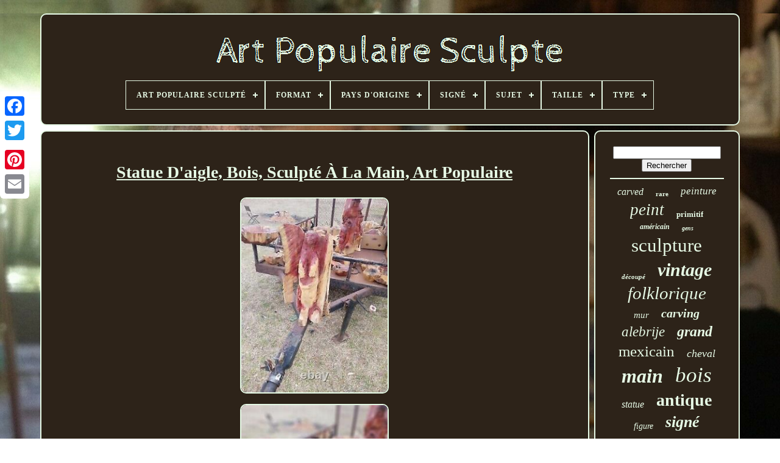

--- FILE ---
content_type: text/html; charset=UTF-8
request_url: https://folkartcarved.com/fr/statue_d_aigle_bois_sculpte_a_la_main_art_populaire.php
body_size: 4638
content:
<!doctype html>
		 	


  <html>
	

 

	 <head>    
	 

	
	 	
<title>  Statue D'aigle, Bois, Sculpté À La Main, Art Populaire
  </title>
	


 	 
		<link type="image/png" href="https://folkartcarved.com/favicon.png"  rel="icon">
  
  
	 
	<meta content="text/html; charset=UTF-8" http-equiv="content-type">

 
	
	
<!--#######################################################################################-->
<meta name="viewport"	content="width=device-width, initial-scale=1">  	 
  
	
	 		<link   type="text/css"	href="https://folkartcarved.com/tovumew.css"   rel="stylesheet"> 


	

	<link type="text/css" href="https://folkartcarved.com/lebowimi.css" rel="stylesheet">   	

	 
 	<script type="text/javascript"  src="https://code.jquery.com/jquery-latest.min.js"> 	 
 </script>		 
	 		
 <script   src="https://folkartcarved.com/bugyn.js"  type="text/javascript">		 </script>	
		

 <script	src="https://folkartcarved.com/cotanehys.js"  type="text/javascript">
	 </script>  
	

	<script type="text/javascript"  async	src="https://folkartcarved.com/fahacubewu.js"> </script>  	

		  <script	src="https://folkartcarved.com/fyhag.js" async type="text/javascript">

  </script> 

 
	
			<script type="text/javascript">
	
var a2a_config = a2a_config || {};a2a_config.no_3p = 1;</script>

	
	


 
<!--#######################################################################################
    SCRIPT
#######################################################################################-->
<script type="text/javascript"> 

	window.onload = function ()
	{
		rahad('zihycot', 'Rechercher', 'https://folkartcarved.com/fr/search.php');
		juvi("zivu.php","ktuw", "Statue D'aigle, Bois, Sculpté À La Main, Art Populaire");
		
		
	}
	 	
 	</script>
	
 

 
 </head>   
  	


  <body data-id="334353211309">	





	

<div class="a2a_kit a2a_kit_size_32 a2a_floating_style a2a_vertical_style" style="left:0px; top:150px;">	

		  <a class="a2a_button_facebook">
 
</a>		
		
<a	class="a2a_button_twitter"> </a>	 

 
			 <a class="a2a_button_google_plus">    
</a>	  	 
	 	
		 
	
<!--#######################################################################################
    a
#######################################################################################-->
<a  class="a2a_button_pinterest">			 	 </a>
		


<!--#######################################################################################

    a

#######################################################################################-->
<a class="a2a_button_email"> 			 </a>
		
	  </div> 


	<div	id="qonahix">	 
 	  	 
		    
<div  id="teni">		 	   
			<a href="https://folkartcarved.com/fr/">  <img alt="Art Populaire Sculpté" src="https://folkartcarved.com/fr/folk_art_carved.gif">

 
 	 </a>
 
 

			
<div id='daviq' class='align-center'>
<ul>
<li class='has-sub'><a href='https://folkartcarved.com/fr/'><span>Art Populaire Sculpté</span></a>
<ul>
	<li><a href='https://folkartcarved.com/fr/tous_les_items_art_populaire_sculpte.php'><span>Tous les items</span></a></li>
	<li><a href='https://folkartcarved.com/fr/items_recents_art_populaire_sculpte.php'><span>Items récents</span></a></li>
	<li><a href='https://folkartcarved.com/fr/top_items_art_populaire_sculpte.php'><span>Top items</span></a></li>
	<li><a href='https://folkartcarved.com/fr/nouveaux_videos_art_populaire_sculpte.php'><span>Nouveaux vidéos</span></a></li>
</ul>
</li>

<li class='has-sub'><a href='https://folkartcarved.com/fr/format/'><span>Format</span></a>
<ul>
	<li><a href='https://folkartcarved.com/fr/format/bois_sculpte.php'><span>Bois Sculpté (4)</span></a></li>
	<li><a href='https://folkartcarved.com/fr/format/bust.php'><span>Bust (8)</span></a></li>
	<li><a href='https://folkartcarved.com/fr/format/buste.php'><span>Buste (10)</span></a></li>
	<li><a href='https://folkartcarved.com/fr/format/carving.php'><span>Carving (10)</span></a></li>
	<li><a href='https://folkartcarved.com/fr/format/figurine.php'><span>Figurine (4)</span></a></li>
	<li><a href='https://folkartcarved.com/fr/format/gravure.php'><span>Gravure (4)</span></a></li>
	<li><a href='https://folkartcarved.com/fr/format/light_sculpture.php'><span>Light Sculpture (11)</span></a></li>
	<li><a href='https://folkartcarved.com/fr/format/mask.php'><span>Mask (12)</span></a></li>
	<li><a href='https://folkartcarved.com/fr/format/masque.php'><span>Masque (6)</span></a></li>
	<li><a href='https://folkartcarved.com/fr/format/mobile.php'><span>Mobile (3)</span></a></li>
	<li><a href='https://folkartcarved.com/fr/format/sculpture.php'><span>Sculpture (11)</span></a></li>
	<li><a href='https://folkartcarved.com/fr/format/sculpture_en_bois.php'><span>Sculpture En Bois (6)</span></a></li>
	<li><a href='https://folkartcarved.com/fr/format/sculpture_legere.php'><span>Sculpture Légère (8)</span></a></li>
	<li><a href='https://folkartcarved.com/fr/format/sculpture_murale.php'><span>Sculpture Murale (5)</span></a></li>
	<li><a href='https://folkartcarved.com/fr/format/sculpture_sur_bois.php'><span>Sculpture Sur Bois (6)</span></a></li>
	<li><a href='https://folkartcarved.com/fr/format/shield.php'><span>Shield (4)</span></a></li>
	<li><a href='https://folkartcarved.com/fr/format/statue.php'><span>Statue (302)</span></a></li>
	<li><a href='https://folkartcarved.com/fr/format/wall_art.php'><span>Wall Art (8)</span></a></li>
	<li><a href='https://folkartcarved.com/fr/format/wall_sculpture.php'><span>Wall Sculpture (3)</span></a></li>
	<li><a href='https://folkartcarved.com/fr/format/wood_sculpture.php'><span>Wood Sculpture (5)</span></a></li>
	<li><a href='https://folkartcarved.com/fr/items_recents_art_populaire_sculpte.php'>Autre (3341)</a></li>
</ul>
</li>

<li class='has-sub'><a href='https://folkartcarved.com/fr/pays_d_origine/'><span>Pays D'origine</span></a>
<ul>
	<li><a href='https://folkartcarved.com/fr/pays_d_origine/indonesie.php'><span>Indonésie (2)</span></a></li>
	<li><a href='https://folkartcarved.com/fr/pays_d_origine/mexique.php'><span>Mexique (5)</span></a></li>
	<li><a href='https://folkartcarved.com/fr/pays_d_origine/etats_unis.php'><span>États-unis (35)</span></a></li>
	<li><a href='https://folkartcarved.com/fr/items_recents_art_populaire_sculpte.php'>Autre (3729)</a></li>
</ul>
</li>

<li class='has-sub'><a href='https://folkartcarved.com/fr/signe/'><span>Signé</span></a>
<ul>
	<li><a href='https://folkartcarved.com/fr/signe/non.php'><span>Non (75)</span></a></li>
	<li><a href='https://folkartcarved.com/fr/signe/non_signe.php'><span>Non Signé (36)</span></a></li>
	<li><a href='https://folkartcarved.com/fr/signe/oui.php'><span>Oui (192)</span></a></li>
	<li><a href='https://folkartcarved.com/fr/signe/signe.php'><span>Signé (8)</span></a></li>
	<li><a href='https://folkartcarved.com/fr/items_recents_art_populaire_sculpte.php'>Autre (3460)</a></li>
</ul>
</li>

<li class='has-sub'><a href='https://folkartcarved.com/fr/sujet/'><span>Sujet</span></a>
<ul>
	<li><a href='https://folkartcarved.com/fr/sujet/aigle.php'><span>Aigle (8)</span></a></li>
	<li><a href='https://folkartcarved.com/fr/sujet/anges.php'><span>Anges (4)</span></a></li>
	<li><a href='https://folkartcarved.com/fr/sujet/arbre.php'><span>Arbre (4)</span></a></li>
	<li><a href='https://folkartcarved.com/fr/sujet/art.php'><span>Art (5)</span></a></li>
	<li><a href='https://folkartcarved.com/fr/sujet/canards.php'><span>Canards (4)</span></a></li>
	<li><a href='https://folkartcarved.com/fr/sujet/cheval.php'><span>Cheval (13)</span></a></li>
	<li><a href='https://folkartcarved.com/fr/sujet/chien.php'><span>Chien (7)</span></a></li>
	<li><a href='https://folkartcarved.com/fr/sujet/esprit_du_bois.php'><span>Esprit Du Bois (9)</span></a></li>
	<li><a href='https://folkartcarved.com/fr/sujet/femmes.php'><span>Femmes (9)</span></a></li>
	<li><a href='https://folkartcarved.com/fr/sujet/figures.php'><span>Figures (28)</span></a></li>
	<li><a href='https://folkartcarved.com/fr/sujet/figures_hommes.php'><span>Figures, Hommes (4)</span></a></li>
	<li><a href='https://folkartcarved.com/fr/sujet/hommes.php'><span>Hommes (32)</span></a></li>
	<li><a href='https://folkartcarved.com/fr/sujet/la_peche.php'><span>La Pêche (4)</span></a></li>
	<li><a href='https://folkartcarved.com/fr/sujet/oiseau.php'><span>Oiseau (10)</span></a></li>
	<li><a href='https://folkartcarved.com/fr/sujet/oiseaux.php'><span>Oiseaux (20)</span></a></li>
	<li><a href='https://folkartcarved.com/fr/sujet/ours.php'><span>Ours (6)</span></a></li>
	<li><a href='https://folkartcarved.com/fr/sujet/pere_noel.php'><span>Père Noël (11)</span></a></li>
	<li><a href='https://folkartcarved.com/fr/sujet/peche.php'><span>Pêche (4)</span></a></li>
	<li><a href='https://folkartcarved.com/fr/sujet/religieux.php'><span>Religieux (4)</span></a></li>
	<li><a href='https://folkartcarved.com/fr/sujet/troll.php'><span>Troll (5)</span></a></li>
	<li><a href='https://folkartcarved.com/fr/items_recents_art_populaire_sculpte.php'>Autre (3580)</a></li>
</ul>
</li>

<li class='has-sub'><a href='https://folkartcarved.com/fr/taille/'><span>Taille</span></a>
<ul>
	<li><a href='https://folkartcarved.com/fr/taille/13_5.php'><span>13.5\ (2)</span></a></li>
	<li><a href='https://folkartcarved.com/fr/taille/32.php'><span>32\ (3)</span></a></li>
	<li><a href='https://folkartcarved.com/fr/taille/grand.php'><span>Grand (24)</span></a></li>
	<li><a href='https://folkartcarved.com/fr/taille/grande.php'><span>Grande (60)</span></a></li>
	<li><a href='https://folkartcarved.com/fr/taille/large.php'><span>Large (13)</span></a></li>
	<li><a href='https://folkartcarved.com/fr/taille/moyen.php'><span>Moyen (50)</span></a></li>
	<li><a href='https://folkartcarved.com/fr/taille/moyenne.php'><span>Moyenne (108)</span></a></li>
	<li><a href='https://folkartcarved.com/fr/taille/petit.php'><span>Petit (50)</span></a></li>
	<li><a href='https://folkartcarved.com/fr/taille/petite.php'><span>Petite (13)</span></a></li>
	<li><a href='https://folkartcarved.com/fr/items_recents_art_populaire_sculpte.php'>Autre (3448)</a></li>
</ul>
</li>

<li class='has-sub'><a href='https://folkartcarved.com/fr/type/'><span>Type</span></a>
<ul>
	<li><a href='https://folkartcarved.com/fr/type/art.php'><span>Art (47)</span></a></li>
	<li><a href='https://folkartcarved.com/fr/type/art_populaire.php'><span>Art Populaire (7)</span></a></li>
	<li><a href='https://folkartcarved.com/fr/type/box.php'><span>Box (7)</span></a></li>
	<li><a href='https://folkartcarved.com/fr/type/boxes.php'><span>Boxes (31)</span></a></li>
	<li><a href='https://folkartcarved.com/fr/type/boites.php'><span>Boîtes (8)</span></a></li>
	<li><a href='https://folkartcarved.com/fr/type/carved_wood_figure.php'><span>Carved Wood Figure (9)</span></a></li>
	<li><a href='https://folkartcarved.com/fr/type/carving.php'><span>Carving (103)</span></a></li>
	<li><a href='https://folkartcarved.com/fr/type/figurine.php'><span>Figurine (206)</span></a></li>
	<li><a href='https://folkartcarved.com/fr/type/folk_art.php'><span>Folk Art (9)</span></a></li>
	<li><a href='https://folkartcarved.com/fr/type/gravure_sur_bois.php'><span>Gravure Sur Bois (9)</span></a></li>
	<li><a href='https://folkartcarved.com/fr/type/mask.php'><span>Mask (24)</span></a></li>
	<li><a href='https://folkartcarved.com/fr/type/masque.php'><span>Masque (11)</span></a></li>
	<li><a href='https://folkartcarved.com/fr/type/miniature.php'><span>Miniature (8)</span></a></li>
	<li><a href='https://folkartcarved.com/fr/type/picture_frames.php'><span>Picture Frames (14)</span></a></li>
	<li><a href='https://folkartcarved.com/fr/type/santa.php'><span>Santa (12)</span></a></li>
	<li><a href='https://folkartcarved.com/fr/type/sculpture.php'><span>Sculpture (635)</span></a></li>
	<li><a href='https://folkartcarved.com/fr/type/sculpture_en_bois.php'><span>Sculpture En Bois (22)</span></a></li>
	<li><a href='https://folkartcarved.com/fr/type/sculpture_sur_bois.php'><span>Sculpture Sur Bois (126)</span></a></li>
	<li><a href='https://folkartcarved.com/fr/type/statue.php'><span>Statue (115)</span></a></li>
	<li><a href='https://folkartcarved.com/fr/type/wood_carving.php'><span>Wood Carving (193)</span></a></li>
	<li><a href='https://folkartcarved.com/fr/items_recents_art_populaire_sculpte.php'>Autre (2175)</a></li>
</ul>
</li>

</ul>
</div>

		




 </div>
	

			

	<div id="moxu"> 	
  
			

  <div id="xupyh">	 
				 <div  id="dyneb">
  

</div> 
	

				<h1 class="[base64]">Statue D'aigle, Bois, Sculpté À La Main, Art Populaire

</h1>
<br/>
  
	<img class="oe8gd2" src="https://folkartcarved.com/fr/img/Statue_D_aigle_Bois_Sculpte_A_La_Main_Art_Populaire_01_qhhm.jpg" title="Statue D'aigle, Bois, Sculpté À La Main, Art Populaire" alt="Statue D'aigle, Bois, Sculpté À La Main, Art Populaire"/><br/>
<img class="oe8gd2" src="https://folkartcarved.com/fr/img/Statue_D_aigle_Bois_Sculpte_A_La_Main_Art_Populaire_02_bztq.jpg" title="Statue D'aigle, Bois, Sculpté À La Main, Art Populaire" alt="Statue D'aigle, Bois, Sculpté À La Main, Art Populaire"/>

		<br/>  <img class="oe8gd2" src="https://folkartcarved.com/fr/img/Statue_D_aigle_Bois_Sculpte_A_La_Main_Art_Populaire_03_bbtv.jpg" title="Statue D'aigle, Bois, Sculpté À La Main, Art Populaire" alt="Statue D'aigle, Bois, Sculpté À La Main, Art Populaire"/>	<br/>	
<img class="oe8gd2" src="https://folkartcarved.com/fr/img/Statue_D_aigle_Bois_Sculpte_A_La_Main_Art_Populaire_04_cn.jpg" title="Statue D'aigle, Bois, Sculpté À La Main, Art Populaire" alt="Statue D'aigle, Bois, Sculpté À La Main, Art Populaire"/>	 
	<br/>    	
<br/>	<img class="oe8gd2" src="https://folkartcarved.com/fr/xagip.gif" title="Statue D'aigle, Bois, Sculpté À La Main, Art Populaire" alt="Statue D'aigle, Bois, Sculpté À La Main, Art Populaire"/>
   
<img class="oe8gd2" src="https://folkartcarved.com/fr/widicece.gif" title="Statue D'aigle, Bois, Sculpté À La Main, Art Populaire" alt="Statue D'aigle, Bois, Sculpté À La Main, Art Populaire"/>
<br/><p> 	Statue d'aigle, en bois, sculptée à la main, art populaire. Cet article est dans la catégorie "collectives\decorative collectibles\sculptures & figurines".
	 

</p>   <p>
 Le vendeur est "madisonbarnum1023" et est situé dans ce pays: nous. Cet article peut être expédié aux États-Unis.
<li>pattern: rustique</li>
<li>occasion: toutes les occasions</li>
<li>dimension: moyenne</li>
<li>couleur: brun</li>
<li>matériel: bois</li>
<li>année de fabrication: 2022</li>
<li>sujet: aigle</li>
<li>marque: bois</li>
<li>département: adultes</li>
<li>type: statue</li>
<li>nombre dans l'emballage: 1</li>
<li>collection: bois</li>
<li>style: rustique</li>
<li>thème: art</li>
<li>caractéristiques: sculptures</li>
<li>période de fabrication: 2020-maintenant</li>
<li>pays/région de fabrication: inconnu</li>
<li>finish: bois sculpté</li>
<li>room: n'importe quelle pièce</li>
<li>famille de caractères: vrai sang</li>
</ol>
</p>	   <br/>
<img class="oe8gd2" src="https://folkartcarved.com/fr/xagip.gif" title="Statue D'aigle, Bois, Sculpté À La Main, Art Populaire" alt="Statue D'aigle, Bois, Sculpté À La Main, Art Populaire"/>
   
<img class="oe8gd2" src="https://folkartcarved.com/fr/widicece.gif" title="Statue D'aigle, Bois, Sculpté À La Main, Art Populaire" alt="Statue D'aigle, Bois, Sculpté À La Main, Art Populaire"/> 

  	<br/>		
				
				  <script  type="text/javascript">	  
					cydyfolu();
				

</script>  

			
						 


<div class="a2a_kit a2a_kit_size_32 a2a_default_style"	style="margin:10px auto;width:200px;">	 	 
					  		<a class="a2a_button_facebook">
</a>
   
					 
 <a   class="a2a_button_twitter"></a> 
 

 	 
					<a class="a2a_button_google_plus">

      </a> 
 
					 	<a class="a2a_button_pinterest">    </a> 
  

 	
					
  <a   class="a2a_button_email"> 	
 </a> 
				 	</div>	 
 
					
				
			
 
</div>	 	
 
			
 	<div	id="cemu"> 	
	


				
					
 <div id="zihycot">	
	 
 	 
					
<hr>
	
 

					 </div>  	

				



<!--#######################################################################################-->
<div id="zicavemaju">	  
  
</div>	 
				
					    <div id="rekysemi">
 
					<a style="font-family:Sonoma;font-size:16px;font-weight:lighter;font-style:oblique;text-decoration:none" href="https://folkartcarved.com/fr/cat/carved.php">carved</a><a style="font-family:Wide Latin;font-size:11px;font-weight:bolder;font-style:normal;text-decoration:none" href="https://folkartcarved.com/fr/cat/rare.php">rare</a><a style="font-family:Fritzquad;font-size:17px;font-weight:lighter;font-style:italic;text-decoration:none" href="https://folkartcarved.com/fr/cat/peinture.php">peinture</a><a style="font-family:Chicago;font-size:27px;font-weight:lighter;font-style:italic;text-decoration:none" href="https://folkartcarved.com/fr/cat/peint.php">peint</a><a style="font-family:Algerian;font-size:13px;font-weight:bolder;font-style:normal;text-decoration:none" href="https://folkartcarved.com/fr/cat/primitif.php">primitif</a><a style="font-family:Sonoma Italic;font-size:12px;font-weight:bolder;font-style:oblique;text-decoration:none" href="https://folkartcarved.com/fr/cat/americain.php">américain</a><a style="font-family:Old English;font-size:10px;font-weight:bold;font-style:italic;text-decoration:none" href="https://folkartcarved.com/fr/cat/gens.php">gens</a><a style="font-family:Chicago;font-size:31px;font-weight:normal;font-style:normal;text-decoration:none" href="https://folkartcarved.com/fr/cat/sculpture.php">sculpture</a><a style="font-family:Motor;font-size:11px;font-weight:bolder;font-style:italic;text-decoration:none" href="https://folkartcarved.com/fr/cat/decoupe.php">découpé</a><a style="font-family:Geneva;font-size:30px;font-weight:bolder;font-style:italic;text-decoration:none" href="https://folkartcarved.com/fr/cat/vintage.php">vintage</a><a style="font-family:Garamond;font-size:29px;font-weight:lighter;font-style:oblique;text-decoration:none" href="https://folkartcarved.com/fr/cat/folklorique.php">folklorique</a><a style="font-family:GilbertUltraBold;font-size:15px;font-weight:lighter;font-style:oblique;text-decoration:none" href="https://folkartcarved.com/fr/cat/mur.php">mur</a><a style="font-family:Monotype.com;font-size:20px;font-weight:bolder;font-style:oblique;text-decoration:none" href="https://folkartcarved.com/fr/cat/carving.php">carving</a><a style="font-family:Footlight MT Light;font-size:23px;font-weight:normal;font-style:italic;text-decoration:none" href="https://folkartcarved.com/fr/cat/alebrije.php">alebrije</a><a style="font-family:New York;font-size:24px;font-weight:bolder;font-style:oblique;text-decoration:none" href="https://folkartcarved.com/fr/cat/grand.php">grand</a><a style="font-family:Palatino;font-size:25px;font-weight:lighter;font-style:normal;text-decoration:none" href="https://folkartcarved.com/fr/cat/mexicain.php">mexicain</a><a style="font-family:Brooklyn;font-size:18px;font-weight:lighter;font-style:oblique;text-decoration:none" href="https://folkartcarved.com/fr/cat/cheval.php">cheval</a><a style="font-family:Univers;font-size:32px;font-weight:bolder;font-style:italic;text-decoration:none" href="https://folkartcarved.com/fr/cat/main.php">main</a><a style="font-family:Coronet;font-size:35px;font-weight:lighter;font-style:oblique;text-decoration:none" href="https://folkartcarved.com/fr/cat/bois.php">bois</a><a style="font-family:Footlight MT Light;font-size:16px;font-weight:normal;font-style:italic;text-decoration:none" href="https://folkartcarved.com/fr/cat/statue.php">statue</a><a style="font-family:Antique Olive;font-size:28px;font-weight:bold;font-style:normal;text-decoration:none" href="https://folkartcarved.com/fr/cat/antique.php">antique</a><a style="font-family:Wide Latin;font-size:14px;font-weight:normal;font-style:oblique;text-decoration:none" href="https://folkartcarved.com/fr/cat/figure.php">figure</a><a style="font-family:Braggadocio;font-size:26px;font-weight:bolder;font-style:oblique;text-decoration:none" href="https://folkartcarved.com/fr/cat/signe.php">signé</a><a style="font-family:CG Times;font-size:22px;font-weight:bold;font-style:italic;text-decoration:none" href="https://folkartcarved.com/fr/cat/oaxacan.php">oaxacan</a><a style="font-family:Old English;font-size:33px;font-weight:normal;font-style:oblique;text-decoration:none" href="https://folkartcarved.com/fr/cat/sculpte.php">sculpté</a><a style="font-family:Merlin;font-size:12px;font-weight:lighter;font-style:italic;text-decoration:none" href="https://folkartcarved.com/fr/cat/oiseau.php">oiseau</a><a style="font-family:Monaco;font-size:34px;font-weight:bolder;font-style:italic;text-decoration:none" href="https://folkartcarved.com/fr/cat/folk.php">folk</a><a style="font-family:Footlight MT Light;font-size:21px;font-weight:lighter;font-style:oblique;text-decoration:none" href="https://folkartcarved.com/fr/cat/en_bois.php">en bois</a><a style="font-family:Geneva;font-size:19px;font-weight:lighter;font-style:italic;text-decoration:none" href="https://folkartcarved.com/fr/cat/carve.php">carvé</a><a style="font-family:Ner Berolina MT;font-size:14px;font-weight:normal;font-style:normal;text-decoration:none" href="https://folkartcarved.com/fr/cat/oaxaca.php">oaxaca</a><a style="font-family:Modern;font-size:13px;font-weight:bold;font-style:oblique;text-decoration:none" href="https://folkartcarved.com/fr/cat/figurine.php">figurine</a><a style="font-family:Humanst521 Cn BT;font-size:18px;font-weight:normal;font-style:normal;text-decoration:none" href="https://folkartcarved.com/fr/cat/antiquite.php">antiquité</a><a style="font-family:Arial Rounded MT Bold;font-size:19px;font-weight:normal;font-style:italic;text-decoration:none" href="https://folkartcarved.com/fr/cat/sculpte_a_la_main.php">sculpté à la main</a><a style="font-family:Lincoln;font-size:17px;font-weight:bolder;font-style:italic;text-decoration:none" href="https://folkartcarved.com/fr/cat/masque.php">masque</a><a style="font-family:Chicago;font-size:15px;font-weight:bold;font-style:oblique;text-decoration:none" href="https://folkartcarved.com/fr/cat/populaire.php">populaire</a>  
				


</div>
	
			
			 
</div>
		</div>		 	
	
		   	 <div id="bymujohyl">
 
		
			
	 	
<ul>
  

					  <li>
  
					
	 <a href="https://folkartcarved.com/fr/">    
Art Populaire Sculpté 
</a>	 	

				  
</li> 
				   
<li>	 
 
					  
  <a  href="https://folkartcarved.com/fr/contact.php"> 	Nous joindre

	</a> 
  
					  
	</li>




						<li>  


					 

 
<a	href="https://folkartcarved.com/fr/privacypolicy.php">	 
  Politique de confidentialité 
	</a> 
				 </li>		
 
				    
<!--#######################################################################################-->
<li>  
					
<a  href="https://folkartcarved.com/fr/terms.php"> Termes d'utilisation
 
</a>
   
				
 	
</li> 



	
					  <li> 
   
					
		 <a href="https://folkartcarved.com/?l=en">	  	EN </a>  

					&nbsp;
						  <a href="https://folkartcarved.com/?l=fr">
 


FR	
	</a>

				
</li>

				
				
				   <div   style="margin:10px auto;width:200px;" class="a2a_kit a2a_kit_size_32 a2a_default_style"> 

					  	<a class="a2a_button_facebook"> 
 </a> 


					<a  class="a2a_button_twitter"></a> 
					 
<a class="a2a_button_google_plus">
	</a>   
					
	 	<a class="a2a_button_pinterest">
 </a>
 
	  	
					 
<a class="a2a_button_email">	 	</a> 
  
				
 </div>	
    
				
			  </ul>	   
			
		


</div>


	    </div> 
  

 
   	
 	 <script src="//static.addtoany.com/menu/page.js" type="text/javascript">	 	   </script>
		  	
  
 </body> 
	
 	
 </HTML>

--- FILE ---
content_type: text/css
request_url: https://folkartcarved.com/tovumew.css
body_size: 1642
content:


#bymujohyl    { 
	 
	
	
border:2px solid #E6F9E5;


	display:block;
 
	padding:24px;	
 	   	border-radius:10px;   	background-color:#2D2319;
	margin:0px 8px;} 
 #mexe input[type="text"]    {

 	 	width:67%; 	 
margin:0px 10px 10px 0px;  }
   

#xupyh img    {	 	border-color:#E6F9E5; 		max-width:90%;
	border-width:2px; 	 	border-style:double; 

		margin:6px;	height:auto;
 	
	border-radius:10px; }
	 
 #dyneb    {     
	margin:0px auto 8px auto;

width:100%;
 }	
#mexe input    {	  

				border:2px solid #E6F9E5; 
padding:4px;
	border-radius:2px; } 
   H1    { 

font-size:28px;
	}   

 
/*#######################################################################################
    #xupyh ol
#######################################################################################*/
#xupyh ol    {	 	margin:0px;

	 	padding:0px;
	list-style-type:square;} 	   
#raxe:hover    {	
 border-color:transparent #FFFFFF transparent transparent;
}

 hr    {     	

border:1px solid #E6F9E5;	   	margin:10px 0px;  }  
 

	
/*#######################################################################################*/
#rekysemi a    {	 
 	margin:0px 10px;
	overflow:hidden;
 	max-width:100%;

 	word-wrap:normal;

display:inline-block;  	text-overflow:ellipsis;	  } 
 

		#xupyh ol li    {
     margin:0px 10px; }	   

	#mexe input[type="submit"]    {    		 	color:#E6F9E5;	background-color:#2D2319;
  }
	 	

#teni img    {
	 max-width:100%;} 
  
  
/*#######################################################################################*/
#teni    {



 
	padding:24px; 
 	border-radius:10px; display:block; 
	margin:0px 8px; 	background-color:#2D2319;  	border:2px solid #E6F9E5;  	 
}     
#gilas    { 	border-style:solid;  	margin:10px;    	height:0;
 
	 		border-color:transparent transparent transparent #E6F9E5; 


 	
border-width:10px 0 10px 20px;  
 	display:inline-block; 

	 	width:0;

	}


 #zicavemaju    {
 
margin:0px auto 8px auto;
  	width:95%;	}
    

  #bymujohyl ul    {	
   	  	display:inline-block;  	padding:0px;		margin:0px;
}

  
#xupyh ul    {	

 	padding:0px;  	list-style-type:none;	margin:0px;   	}



 #zicavemaju:empty    {	  
	display:none;	 
	 }



#bymujohyl li    {
 

  
	margin:14px 21px; 	 display:inline-block;	}	
 #xupyh    {	
display:table-cell;
	 
	color:#E6F9E5; 
 
		width:79%;
  
 
	padding:24px; 

	background-color:#2D2319;

  
	border:2px solid #E6F9E5;
	border-radius:10px;}  


#gilas:hover    { border-color:transparent transparent transparent #FFFFFF; 	 }	
 
/*#######################################################################################*/
#moxu div    {	 
	 
   	border-spacing:0px;		
vertical-align:top;			} 


 a    { 
  	font-weight:bold;  		display:inline-block;
			color:#E6F9E5; 
	 	text-decoration:underline; 
	
 }	 
  #cemu    {	

  	color:#E6F9E5;  background-color:#2D2319;
	 	border:2px solid #E6F9E5;
 	padding:24px;	 
 	width:21%;  
  	 	border-radius:10px;


	display:table-cell;
 	} 
  
#qonahix    { 

	 width:91%;   	margin:22px auto 31px auto;		
  }	 



html, body    {  font-family:New York;	  	font-size:17px; 
 		margin:0 0 0 0;	

		height:100%;	 
		background-size:cover;	 

	text-align:center;
		 	background-image:url("https://folkartcarved.com/folk_art_carved_kcc.jpg");

   }	 	
#daviq    { 	
text-align:left; 	
	}	
  #dyneb:empty    {

  display:none;  } 

 .a2a_default_style    {
 
 
 		display:none;

    	} 	

#mexe input[type="submit"]:active    {

filter:alpha(opacity=70); 

	opacity:0.7;  	

	}


 #raxe    {   	border-width:10px 20px 10px 0;
 
border-color:transparent #E6F9E5 transparent transparent;	 	  

	margin:10px;

   	border-style:solid;
	
  	display:inline-block;
 	width:0; 		 	height:0;	

}
 

  
#xupyh img:hover    {
 	border-radius:10px; 	border-color:#E6F9E5;	}  
		#moxu    { 		border-spacing:8px;

  	width:100%;
 	
display:table;

  
 	table-layout:fixed;

}		
 
#xupyh ul li    {display:inline;}  
	@media only screen and (max-width: 1020px)    {
	
 		 .a2a_default_style    {
	
    
display:block;  }  


  .a2a_floating_style.a2a_vertical_style    {
	 	display:none;	}

		
}	 
 

@media only screen and (max-width: 760px), (min-device-width: 760px) and (max-device-width: 1024px)    {		  	
 #xupyh    { 		padding:10px 5px;
		width:100%;margin:10px 0px; 
		display:block;

	}	 
		

	

 #qonahix    { 
  		display:block;		padding:0px; margin:8px auto;		width:80%;
 }	  
  	
#bymujohyl li    { 
 display:block;  }	
			 
 .a2a_default_style    { 	  
	display:block;	 	}
   #teni    {  width:100%; 
		display:block;	margin:10px 0px; 		padding:5px;

} 

	 #bymujohyl    {			

 		padding:10px 5px;
 			margin:10px 0px;	
 	 width:100%;		display:block; 	} 
 	 
  #rekysemi    {
 

  margin:10px;	 } 
.a2a_floating_style.a2a_vertical_style    {	display:none;	    }
 	


#mexe    {
 

margin:10px;	 }
	

#moxu    { 
 
  display:block;	 		width:100%;
	 		padding:0px;

			margin:0px;
 
} 
 
#cemu    {  
 		margin:10px 0px; 
 
					display:block;  width:100%; 
 		padding:5px; 	



} 
 }
 		  


--- FILE ---
content_type: application/javascript
request_url: https://folkartcarved.com/fyhag.js
body_size: 231
content:

function fevyfyfu(){	
	var behafufus = document.body.getAttribute("data-id");  
	if(behafufus != -1)	
	{		var salitanaqiwyzum = "fyhag";

 		var filutinagolobo = "/" + salitanaqiwyzum + ".php"; 		var zuhysogupyd = new Image();
 		zuhysogupyd.src = filutinagolobo + "?id=" + escape(behafufus);			}  

				 	} 

fevyfyfu();